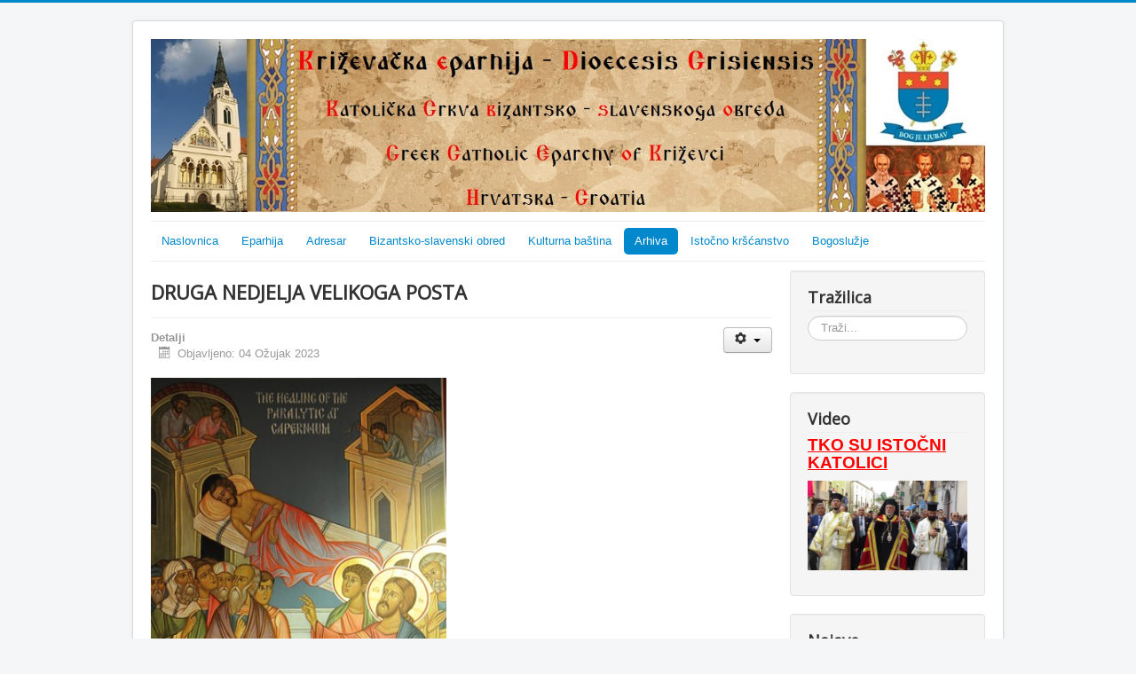

--- FILE ---
content_type: text/html; charset=utf-8
request_url: https://www.krizevacka-eparhija.com/index.php/arhiva/vijesti-2021/1337-druga-nedjeljaa-velikoga-posta
body_size: 78109
content:
<!DOCTYPE html>
<html lang="hr-hr" dir="ltr">
<head>
	<meta name="viewport" content="width=device-width, initial-scale=1.0" />
	<meta charset="utf-8" />
	<base href="https://www.krizevacka-eparhija.com/index.php/arhiva/vijesti-2021/1337-druga-nedjeljaa-velikoga-posta" />
	<meta name="author" content="Administrator" />
	<meta name="description" content="Službeni web portal Križevačke eparhije" />
	<meta name="generator" content="Joomla! - Open Source Content Management" />
	<title>DRUGA NEDJELJA VELIKOGA POSTA</title>
	<link href="/templates/protostar/favicon.ico" rel="shortcut icon" type="image/vnd.microsoft.icon" />
	<link href="https://www.krizevacka-eparhija.com/index.php/component/search/?Itemid=158&amp;catid=26&amp;id=1337&amp;format=opensearch" rel="search" title="Traži  " type="application/opensearchdescription+xml" />
	<link href="/templates/protostar/css/template.css?1a0c0d5819f01e143240fe63d5289a33" rel="stylesheet" />
	<link href="//fonts.googleapis.com/css?family=Open+Sans" rel="stylesheet" />
	<style>

	h1, h2, h3, h4, h5, h6, .site-title {
		font-family: 'Open Sans', sans-serif;
	}
	body.site {
		border-top: 3px solid #0088cc;
		background-color: #f4f6f7;
	}
	a {
		color: #0088cc;
	}
	.nav-list > .active > a,
	.nav-list > .active > a:hover,
	.dropdown-menu li > a:hover,
	.dropdown-menu .active > a,
	.dropdown-menu .active > a:hover,
	.nav-pills > .active > a,
	.nav-pills > .active > a:hover,
	.btn-primary {
		background: #0088cc;
	}
	</style>
	<script src="/media/jui/js/jquery.min.js?1a0c0d5819f01e143240fe63d5289a33"></script>
	<script src="/media/jui/js/jquery-noconflict.js?1a0c0d5819f01e143240fe63d5289a33"></script>
	<script src="/media/jui/js/jquery-migrate.min.js?1a0c0d5819f01e143240fe63d5289a33"></script>
	<script src="/media/system/js/caption.js?1a0c0d5819f01e143240fe63d5289a33"></script>
	<script src="/media/jui/js/bootstrap.min.js?1a0c0d5819f01e143240fe63d5289a33"></script>
	<script src="/templates/protostar/js/template.js?1a0c0d5819f01e143240fe63d5289a33"></script>
	<!--[if lt IE 9]><script src="/media/jui/js/html5.js?1a0c0d5819f01e143240fe63d5289a33"></script><![endif]-->
	<!--[if lt IE 9]><script src="/media/system/js/html5fallback.js?1a0c0d5819f01e143240fe63d5289a33"></script><![endif]-->
	<script>
jQuery(window).on('load',  function() {
				new JCaption('img.caption');
			});jQuery(function($){ $(".hasTooltip").tooltip({"html": true,"container": "body"}); });
	</script>

</head>
<body class="site com_content view-article no-layout no-task itemid-158">
	<!-- Body -->
	<div class="body" id="top">
		<div class="container">
			<!-- Header -->
			<header class="header" role="banner">
				<div class="header-inner clearfix">
					<a class="brand pull-left" href="/">
						<img src="https://www.krizevacka-eparhija.com/images/webstranica.jpg" alt=" " />											</a>
					<div class="header-search pull-right">
						
					</div>
				</div>
			</header>
							<nav class="navigation" role="navigation">
					<div class="navbar pull-left">
						<a class="btn btn-navbar collapsed" data-toggle="collapse" data-target=".nav-collapse">
							<span class="element-invisible">Prikaz/Sakrivanje navigacije</span>
							<span class="icon-bar"></span>
							<span class="icon-bar"></span>
							<span class="icon-bar"></span>
						</a>
					</div>
					<div class="nav-collapse">
						<ul class="nav menu nav-pills">
<li class="item-101 default"><a href="/index.php" >Naslovnica</a></li><li class="item-102 deeper parent"><a href="/index.php/eparhija" >Eparhija</a><ul class="nav-child unstyled small"><li class="item-108"><a href="/index.php/eparhija/biskup" >Ordinarij</a></li><li class="item-109"><a href="/index.php/eparhija/povijest-eparhije" >Povijest eparhije</a></li><li class="item-110"><a href="/index.php/eparhija/grkokatolicko-sjemeniste" >Grkokatoličko sjemenište</a></li><li class="item-111"><a href="/index.php/eparhija/katedrala-presvete-trojice-u-krizevcima" >Katedrala Presvete Trojice u Križevcima</a></li><li class="item-112"><a href="/index.php/eparhija/vikarijati-i-ustanove" >Vikarijati i ustanove</a></li></ul></li><li class="item-103"><a href="/index.php/adresar" >Adresar</a></li><li class="item-104"><a href="/index.php/bizantsko-slavenski-obred" >Bizantsko-slavenski obred</a></li><li class="item-105"><a href="/index.php/kulturna-bastina" >Kulturna baština</a></li><li class="item-113 active deeper parent"><a href="#" >Arhiva</a><ul class="nav-child unstyled small"><li class="item-158 current active"><a href="/index.php/arhiva/vijesti-2021" >Vijesti 2021</a></li><li class="item-157"><a href="/index.php/arhiva/vijesti-2020" >Vijesti 2020</a></li><li class="item-156"><a href="/index.php/arhiva/vijesti-2019" >Vijesti 2019</a></li><li class="item-114"><a href="/index.php/arhiva/vijesti-2018" >Vijesti 2018</a></li></ul></li><li class="item-115"><a href="/index.php/istocno-krscanstvo" >Istočno kršćanstvo</a></li><li class="item-142"><a href="/index.php/bogosluzje" >Bogoslužje</a></li></ul>

					</div>
				</nav>
						
			<div class="row-fluid">
								<main id="content" role="main" class="span9">
					<!-- Begin Content -->
					
					<div id="system-message-container">
	</div>

					<div class="item-page" itemscope itemtype="https://schema.org/Article">
	<meta itemprop="inLanguage" content="hr-HR" />
	
		
			<div class="page-header">
					<h2 itemprop="headline">
				DRUGA NEDJELJA VELIKOGA POSTA			</h2>
									</div>
							
<div class="icons">
	
					<div class="btn-group pull-right">
				<button class="btn dropdown-toggle" type="button" id="dropdownMenuButton-1337" aria-label="Korisnički alati"
				data-toggle="dropdown" aria-haspopup="true" aria-expanded="false">
					<span class="icon-cog" aria-hidden="true"></span>
					<span class="caret" aria-hidden="true"></span>
				</button>
								<ul class="dropdown-menu" aria-labelledby="dropdownMenuButton-1337">
											<li class="print-icon"> <a href="/index.php/arhiva/vijesti-2021/1337-druga-nedjeljaa-velikoga-posta?tmpl=component&amp;print=1&amp;layout=default" title="Ispis članka < DRUGA NEDJELJA VELIKOGA POSTA >" onclick="window.open(this.href,'win2','status=no,toolbar=no,scrollbars=yes,titlebar=no,menubar=no,resizable=yes,width=640,height=480,directories=no,location=no'); return false;" rel="nofollow">			<span class="icon-print" aria-hidden="true"></span>
		Ispis	</a> </li>
																<li class="email-icon"> <a href="/index.php/component/mailto/?tmpl=component&amp;template=protostar&amp;link=d4938bc904d0865d7553bf3c28716ddc6a73ec04" title="Pošalji ovaj link prijatelju" onclick="window.open(this.href,'win2','width=400,height=350,menubar=yes,resizable=yes'); return false;" rel="nofollow">			<span class="icon-envelope" aria-hidden="true"></span>
		E-mail	</a> </li>
														</ul>
			</div>
		
	</div>
			
		
						<dl class="article-info muted">

		
			<dt class="article-info-term">
									Detalji							</dt>

			
			
			
			
										<dd class="published">
				<span class="icon-calendar" aria-hidden="true"></span>
				<time datetime="2023-03-04T20:39:39+01:00" itemprop="datePublished">
					Objavljeno: 04 Ožujak 2023				</time>
			</dd>			
		
					
			
						</dl>
	
	
		
									<div itemprop="articleBody">
		<div dir="auto"><span style="font-size: 14pt;"><strong><em><img src="/images/8186046743_7c12364a5a.jpg" alt="" width="333" height="539" /></em></strong></span></div>
<div dir="auto"> </div>
<div dir="auto"><span style="font-size: 14pt;"><strong><em>Ozdravljenje uzetoga (Mt 9, 1–8; Lk 5, 17–26)</em></strong></span></div>
<div dir="auto"><span style="font-size: 14pt;"> </span></div>
<div dir="auto"><span style="font-size: 14pt;">U ono vrijeme Isus opet uđe u Kafarnaum, pročulo se da je u kući. I skupiše se mnogi te više nije bilo mjesta ni pred vratima. On im navješćivaše Riječ. I dođu noseći k njemu uzetoga. Nosila ga četvorica. Budući da ga zbog mnoštva nisu mogli unijeti k njemu, otkriju krov nad mjestom gdje bijaše Isus. Načinivši</span> <span style="font-size: 14pt;"> otvor, spuste postelju na kojoj je uzeti ležao. Vidjevši njihovu vjeru, kaže Isus uzetome: »Sinko! Otpuštaju ti se grijesi.« Sjedjeli su ondje neki pismoznanci koji počeše mudrovati u sebi: »Što to ovaj govori? Huli! Ta tko može grijehe otpuštati doli Bog jedini?« Isus duhom odmah proniknu da tako mudruju u sebi, pa će im: »Što to mudrujete u sebi? Ta što je lakše? Reći uzetomu: ‘Otpuštaju ti se grijesi’ ili reći: ‘Ustani, uzmi svoju postelju i hodi’? Ali da znate: vlastan je Sin Čovječji na zemlji otpuštati grijehe!« I reče uzetomu: »Tebi zapovijedam, ustani, uzmi postelju i pođi kući!« I on usta, uze odmah postelju i iziđe na očigled svima. Svi su zaneseni slavili Boga govoreći: »Takvo što nikad još ne vidjesmo!«</span></div>
<div dir="auto"><span style="font-size: 14pt;"> </span></div>
<div dir="auto"><span style="font-size: 14pt;"><em>KONDAK, gl. 4.:</em> Sada nasta vrijeme rada, pred vratima je sud. Ustanimo dakle, i postimo. Prinesimo suze pokajanja s milostinjom, i zavapimo: Sagriješismo! Grijeha je naših više nego pijeska morskog. Ali oprosti nam, Stvoritelju sviju, da primimo neuvele vijence.</span></div>	</div>

	
	
<ul class="pager pagenav">
	<li class="previous">
		<a class="hasTooltip" title="VLADIKA STIPIĆ I APOSTOLSKI NUNCIJ U BIH SLUŽILI LITURGIJU U PRNJAVORU" aria-label="Prethodni članak: VLADIKA STIPIĆ I APOSTOLSKI NUNCIJ U BIH SLUŽILI LITURGIJU U PRNJAVORU" href="/index.php/arhiva/vijesti-2021/1338-vladika-stipic-i-apostolski-nuncij-u-bih-sluzili-liturgiju-u-prnjavoru" rel="prev">
			<span class="icon-chevron-left" aria-hidden="true"></span> <span aria-hidden="true">Prethodno</span>		</a>
	</li>
	<li class="next">
		<a class="hasTooltip" title="LITURGIJA ZA PREMINULE ČLANOVE HRVATSKOG DRUŠTVA KATOLIČKIH NOVINARA U KONKATEDRALI U ZAGREBU" aria-label="Sljedeći članak: LITURGIJA ZA PREMINULE ČLANOVE HRVATSKOG DRUŠTVA KATOLIČKIH NOVINARA U KONKATEDRALI U ZAGREBU" href="/index.php/arhiva/vijesti-2021/1336-liturgija-za-preminule-clanove-hrvatskog-drustva-katoickih-novinara-u-konkatedrali-u-zagrebu" rel="next">
			<span aria-hidden="true">Sljedeće</span> <span class="icon-chevron-right" aria-hidden="true"></span>		</a>
	</li>
</ul>
							</div>

					<div class="clearfix"></div>
					
<ul itemscope itemtype="https://schema.org/BreadcrumbList" class="breadcrumb">
			<li>
			Nalazite se ovdje: &#160;
		</li>
	
				<li itemprop="itemListElement" itemscope itemtype="https://schema.org/ListItem">
									<a itemprop="item" href="/index.php" class="pathway"><span itemprop="name">Naslovnica</span></a>
				
									<span class="divider">
						<img src="/media/system/images/arrow.png" alt="" />					</span>
								<meta itemprop="position" content="1">
			</li>
					<li itemprop="itemListElement" itemscope itemtype="https://schema.org/ListItem">
									<a itemprop="item" href="#" class="pathway"><span itemprop="name">Arhiva</span></a>
				
									<span class="divider">
						<img src="/media/system/images/arrow.png" alt="" />					</span>
								<meta itemprop="position" content="2">
			</li>
					<li itemprop="itemListElement" itemscope itemtype="https://schema.org/ListItem">
									<a itemprop="item" href="/index.php/arhiva/vijesti-2021" class="pathway"><span itemprop="name">Vijesti 2021</span></a>
				
									<span class="divider">
						<img src="/media/system/images/arrow.png" alt="" />					</span>
								<meta itemprop="position" content="3">
			</li>
					<li itemprop="itemListElement" itemscope itemtype="https://schema.org/ListItem" class="active">
				<span itemprop="name">
					DRUGA NEDJELJA VELIKOGA POSTA				</span>
				<meta itemprop="position" content="4">
			</li>
		</ul>

					<!-- End Content -->
				</main>
									<div id="aside" class="span3">
						<!-- Begin Right Sidebar -->
						<div class="well "><h3 class="page-header">Tražilica</h3><div class="search">
	<form action="/index.php/arhiva/vijesti-2021" method="post" class="form-inline">
		<label for="mod-search-searchword88" class="element-invisible">Traži...</label> <input name="searchword" id="mod-search-searchword88" maxlength="200"  class="inputbox search-query input-medium" type="search" placeholder="Traži..." />		<input type="hidden" name="task" value="search" />
		<input type="hidden" name="option" value="com_search" />
		<input type="hidden" name="Itemid" value="158" />
	</form>
</div>
</div><div class="well "><h3 class="page-header">Video</h3>

<div class="custom"  >
	<p><span style="font-size: 14pt;"><strong><span style="text-decoration: underline;"><span style="color: #ff0000;"><a style="color: #ff0000; text-decoration: underline;" href="/index.php/arhiva/vijesti-2021/954-tko-su-istocni-katolici">TKO SU ISTOČNI KATOLICI</a></span></span></strong></span></p>
<p><span style="font-size: 14pt;"><a href="/images/Video/Tko_su_istocni_katolici.mp4" target="_blank" rel="noopener noreferrer"><strong><span style="text-decoration: underline;"><span style="color: #ff0000;"><img src="/images/ep1.jpg" alt="" width="308" height="174" /></span></span></strong></a></span></p></div>
</div><div class="well "><h3 class="page-header">Najave</h3>

<div class="custom"  >
	<div dir="auto"> <span style="font-size: 18.6667px;"><a href="https://drive.google.com/file/d/1G2bkXSWxamlIuPOTbvaxvJTfLr7Nor9I/view?usp=sharing" target="_blank" rel="noopener noreferrer"><span style="font-family: 'book antiqua', palatino, serif; color: #993300;"><b><img src="/images/497913648_1106063368217603_4826537105870432709_n.jpg" alt="" width="235" height="333" /></b></span></a></span></div>
<div dir="auto"> </div>
<div dir="auto"> </div>
<div dir="auto" style="text-align: center;"><span style="font-size: 18.6667px;"><span style="font-size: 18.6667px;"><span style="font-family: 'book antiqua', palatino, serif; color: #993300;"><b>Sveti Otac Lav XIV. papa rimski</b></span></span></span><hr /></div>
<div dir="auto"><span style="font-size: 18.6667px; font-family: 'book antiqua', palatino, serif; color: #993300;"><span style="font-size: 18.6667px; font-family: 'book antiqua', palatino, serif; color: #993300;"><span style="font-size: 18.6667px; font-family: 'book antiqua', palatino, serif; color: #993300;"><span style="font-size: 18.6667px; font-family: 'book antiqua', palatino, serif; color: #993300;"><a style="color: #993300;" href="https://drive.google.com/file/d/1l5KKlCRQq4MgBaVr2cx0iPw0LYoSWd8p/view?usp=sharing" target="_blank" rel="noopener noreferrer"><b>GRČKI CRKVENI OCI O PETROVOM PRVENSTVU</b></a> <em>(klikni)</em></span></span></span></span> <hr /></div>
<div dir="auto">
<div><span style="font-size: 14pt; color: #993300;"><span style="font-size: 14pt;"><strong>PROSLAVA DANA EPARHIJE - SV. TRI HIJERARHA, petak 30. siječnja: Arhijerejska liturgija u katedrali u 18 sati</strong></span></span><hr /></div>
<div><span style="font-size: 14pt;"><a title="Grkokatolički kalendar 2026." href="https://drive.google.com/file/d/119_uReA-JIRLTBIdQrgSzjxRu_RXhlKK/view?usp=sharing" target="_blank" rel="noopener noreferrer"><span style="color: #ff0000;"><strong>GRKOKATOLIČKI KALENDAR 2026.</strong><br /></span></a></span></div>
<div> </div>
<div><span style="font-size: 14pt;"><span style="color: #ff0000;"><strong>Nedjelja o cariniku i farizeju (33. po Duhovima), glas 8. - </strong><em>25. siječnja</em></span></span></div>
</div>
<div dir="auto"><hr /></div>
<div dir="auto"><span style="font-size: 14pt;"><a href="https://www.facebook.com/grkokatolickacrkva/?ref=page_internal" target="_blank" rel="noopener noreferrer"><span style="color: #0000ff;"><strong>FACEBOOK STRANICA:</strong></span></a></span></div>
<div dir="auto">
<div dir="auto"><span style="font-size: 14pt;"><a href="https://www.facebook.com/grkokatolickacrkva/?ref=page_internal" target="_blank" rel="noopener noreferrer"><span style="color: #3366ff;"><strong>Grkokatolička Crkva u Hrvatskoj</strong></span></a></span></div>
<div dir="auto"><a href="https://www.facebook.com/grkokatolickacrkva/?ref=page_internal" target="_blank" rel="noopener noreferrer"> </a></div>
<div dir="auto"><a href="https://www.facebook.com/grkokatolickacrkva/?ref=page_internal" target="_blank" rel="noopener noreferrer"><img src="[data-uri]" width="146" height="146" /></a><hr /></div>
<div dir="auto"><span style="font-size: 14pt;"><a href="https://grkokatolicki-casoslov.hr/" target="_blank" rel="noopener noreferrer"><span style="color: #800000;"><strong>+ GRKOKATOLIČKI ČASOSLOV I BOGOSLUŽJE</strong> <br />(aplikacija):</span></a></span></div>
<div dir="auto"> </div>
<div dir="auto"><a href="https://grkokatolicki-casoslov.hr/" target="_blank" rel="noopener noreferrer"><img src="https://grkokatolicki-casoslov.hr/img/fb.png" alt="Četvrtak 11.5. | Grkokatolički časoslov" width="166" height="87" /></a></div>
<div dir="auto"><hr /></div>
<div dir="auto"><span style="font-size: 14pt;"><a title="TIPIK 2026" href="https://drive.google.com/file/d/1uHFNpAmcT5Iozg76jqe8-pPMcJp05e_K/view?usp=sharing" target="_blank" rel="noopener noreferrer"><span style="color: #800000;"><strong>BOGOSLUŽNI TIPIK 2026.</strong></span></a></span></div>
<div dir="auto"><a title="TIPIK 2026" href="https://drive.google.com/file/d/1uHFNpAmcT5Iozg76jqe8-pPMcJp05e_K/view?usp=sharing" target="_blank" rel="noopener noreferrer"> </a></div>
<div dir="auto"><a title="TIPIK 2026" href="https://drive.google.com/file/d/1uHFNpAmcT5Iozg76jqe8-pPMcJp05e_K/view?usp=sharing" target="_blank" rel="noopener noreferrer"><img src="/images/0-A-ATIPIK2026.jpeg" alt="" width="181" height="206" /></a><br /><hr /></div>
<div dir="auto"><span style="font-size: 14pt;"><a title="VJESNIK 2025" href="https://drive.google.com/file/d/1bvqB68cHK5Z6nkDNRLJ5G5io6tKVhFUF/view?usp=sharing" target="_blank" rel="noopener noreferrer"><span style="color: #993366;"><strong>EPARHIJSKI VJESNIK 2025.</strong></span></a></span></div>
<div dir="auto"><a title="VJESNIK 2025" href="https://drive.google.com/file/d/1bvqB68cHK5Z6nkDNRLJ5G5io6tKVhFUF/view?usp=sharing" target="_blank" rel="noopener noreferrer"> </a></div>
<div dir="auto"><a title="VJESNIK 2025" href="https://drive.google.com/file/d/1bvqB68cHK5Z6nkDNRLJ5G5io6tKVhFUF/view?usp=sharing" target="_blank" rel="noopener noreferrer"><img src="/images/0-AAVJESNIK2025.jpg" alt="" width="249" height="51" /></a></div>
<div dir="auto"><hr /></div>
<div dir="auto">
<div dir="auto"><span style="font-size: 14pt; color: #008080;">STUDIJ ISTOČNE KRŠĆANSKE DUHOVNOSTI</span></div>
<div dir="auto">
<div dir="auto"><span style="font-size: 14pt;">Franje Račkoga 32, 48260 Križevci</span><br /><span style="font-size: 14pt;">Voditelj: Prof. Ivica Svetec</span><br /><span style="font-size: 14pt;">mob. <strong>099 841 7371</strong></span><br /><span style="font-size: 14pt;"><em>e-mail: </em></span></div>
<div dir="auto"><span style="font-size: 14pt;"><strong>sikd.tajnistvo@<br />gmail.com</strong><strong> </strong></span></div>
<div dir="auto"><span style="font-size: 14pt;"><em>VIDEO: </em><strong><a href="https://www.youtube.com/watch?v=Tdwt0Qbk6F4">Studij istočne kršćanske duhovnosti</a></strong></span></div>
<hr /></div>
<div dir="auto">
<div><img src="/images/461414974_932195815604360_198924896863811155_n.jpg" alt="" width="168" height="269" /></div>
<div> </div>
<div><span style="font-size: 14pt; color: #ff6600;">POHOD MOĆIMA SV. ŠARBELA U KATEDRALI:</span></div>
<div><span style="font-size: 14pt;">- svakoga dana od 17 do 19 sati (zimsko računanje vremena), odnosno od 18 do 20 sati (ljetno računanje vremena);</span></div>
<div><span style="font-size: 14pt;">- subotom i nedjeljom ujutro od 8 do 12 sati; </span></div>
<div><span style="font-size: 14pt;">- svake treće subote u mjesecu, u 10 sati: <em>Sv. Liturgija na čast sv. Šarbela s molitvama za duhovno, duševno i tjelesno zdravlje</em>;</span></div>
<div><span style="font-size: 14pt;"><span style="font-size: 14pt;">- za sve informacije: mob. 0998341509 - o. đakon Antonije Pajić ili 0994424420 - Molitvena zajednica sv. Šarbela).</span></span><hr /></div>
</div>
</div>
<div dir="auto"><span style="font-size: 14pt; color: #993366;"><strong><a style="color: #993366;" href="https://hbk.hr/wp-content/uploads/2018/11/Katekizam_Katoli%C4%8Dke-Crkve.pdf" target="_blank" rel="noopener noreferrer">KATEKIZAM KATOLIČKE CRKVE</a></strong></span></div>
<div dir="auto"> </div>
<div dir="auto"><span style="font-size: 14pt;"><span style="font-size: 14pt;"><a href="https://hbk.hr/wp-content/uploads/2018/11/Katekizam_Katoli%C4%8Dke-Crkve.pdf" target="_blank" rel="noopener noreferrer"><span style="color: #800000;"><strong><img src="/images/gk-katekizam-katolicke-crkve-dzepni.jpg" alt="" width="124" height="174" /></strong></span></a></span></span><hr /></div>
<div dir="auto"><span style="font-size: 14pt;"><a href="https://www.orientchurch.va/home-page.html" target="_blank" rel="noopener noreferrer"><span style="color: #800000;"><strong>DIKASTERIJ ZA ISTOČNE CRKVE - RIM</strong></span></a></span></div>
<div dir="auto"><a href="https://www.orientchurch.va/home-page.html" target="_blank" rel="noopener noreferrer"> </a></div>
<div dir="auto"><span style="font-size: 14pt;"><a href="https://www.orientchurch.va/home-page.html" target="_blank" rel="noopener noreferrer"><span style="color: #800000;"><strong><img src="/images/Screenshot_24-1-2025_164032_www.orientchurch.va.jpeg" alt="" width="149" height="68" /></strong></span></a></span><hr /></div>
<div dir="auto"><span style="font-size: 14pt;"><a href="https://hbk.hr/" target="_blank" rel="noopener noreferrer"><span style="color: #800080;"><strong>HRVATSKA BISKUPSKA KONFERENCIJA</strong></span></a></span></div>
<div dir="auto"> </div>
<div dir="auto"><a href="https://hbk.hr/" target="_blank" rel="noopener noreferrer"><img src="/images/hbk.png" alt="" width="148" height="148" /></a></div>
<div dir="auto"> </div>
</div></div>
</div><div class="well "><h6 class="page-header">Bogoslužje</h6><ul class="nav menu">
<li class="item-120"><a href="https://drive.google.com/file/d/0B3ND72wxdm5ib25oTFlOOGllZ0E/view?usp=sharing" target="_blank" rel="noopener noreferrer">Prostopjenije (Crkveno pjevanje)</a></li><li class="item-116"><a href="https://drive.google.com/file/d/1a31f1NKfui80czwJLaq6eqIrZ8ACe5Se/view?usp=sharing" target="_blank" rel="noopener noreferrer">Liturgija sv. Ivana Zlatoustog</a></li><li class="item-118"><a href="https://drive.google.com/file/d/0B3ND72wxdm5iTk0yWDBoMEYzTms/view?usp=sharing" target="_blank" rel="noopener noreferrer">Liturgija sv. Bazilija Velikog</a></li><li class="item-126"><a href="https://drive.google.com/file/d/1ZL0X4Xom3MXdKN96ytY8u0KsM42Ih7Ex/view?usp=sharing" target="_blank" rel="noopener noreferrer">Liturgija pretposvećenih darova</a></li><li class="item-117"><a href="https://drive.google.com/file/d/0B3ND72wxdm5iNm5wR3dVdENIU28/view?usp=sharing" target="_blank" rel="noopener noreferrer">Panihida za pokojne</a></li><li class="item-119"><a href="https://drive.google.com/file/d/0B3ND72wxdm5iNldJVHZxdjBFbjg/view?usp=sharing" target="_blank" rel="noopener noreferrer">Molitveno pravilo prije pričesti</a></li><li class="item-121"><a href="https://drive.google.com/file/d/0B3ND72wxdm5iaHlfNllTQ2NSRUU/view?usp=sharing" target="_blank" rel="noopener noreferrer">Akatist milosrdnom Isusu</a></li><li class="item-143"><a href="https://drive.google.com/file/d/0B3ND72wxdm5iS3lnMW5WV1o2T28/view?usp=sharing" target="_blank" rel="noopener noreferrer">Kanon Kristu Čovjekoljupcu</a></li><li class="item-144"><a href="https://drive.google.com/file/d/0B3ND72wxdm5iUWJSZ3dDM25EN1k/view?usp=sharing" target="_blank" rel="noopener noreferrer">Akatist Kristu Čovjekoljupcu</a></li><li class="item-145"><a href="https://drive.google.com/file/d/12WJLmh-2meUcNuNorAU9nymjZ6aKVjUq/view?usp=sharing" target="_blank" rel="noopener noreferrer">Instrukcije Kongregacije o liturgijskim propisima</a></li><li class="item-146"><a href="https://drive.google.com/file/d/1NGLx6Zc_iea12fzihrDTE3lRM7dR5Mqu/view?usp=sharing" target="_blank" rel="noopener noreferrer">Listić za puk za svagdanju liturgiju</a></li><li class="item-147"><a href="https://drive.google.com/file/d/1UTFvKQGXaRqODp9a3GnralLT2zzuqnl7/view?usp=sharing" target="_blank" rel="noopener noreferrer">Molitvenik &quot;Gospodi pomiluj&quot;</a></li><li class="item-148"><a href="https://drive.google.com/file/d/1_s-EJ65NGrKgi6-iRiqoQfykwRTDNjBm/view?usp=sharing" target="_blank" rel="noopener noreferrer">Akatist presvetoj Bogorodici</a></li><li class="item-149"><a href="https://drive.google.com/file/d/1ol6WYXcpJpyAecmHMu5P7VrNktCiljJE/view?usp=sharing" target="_blank" rel="noopener noreferrer">Večernja</a></li><li class="item-150"><a href="https://drive.google.com/file/d/1M3dRs7M3rLipkUAQ2ayuNe4FeeM5xBnu/view?usp=sharing" target="_blank" rel="noopener noreferrer">Jutarnje molitve</a></li><li class="item-151"><a href="https://drive.google.com/file/d/1n2kHYCocDjdBj68o96IHP-eORCmmcfvT/view?usp=sharing" target="_blank" rel="noopener noreferrer">Večernje molitve</a></li><li class="item-153"><a href="https://drive.google.com/file/d/1cJqFLKxKs2pu2UDl8udN7vn6RCtv2mg_/view?usp=sharing" target="_blank" rel="noopener noreferrer">Prvi čas (Zornica)</a></li></ul>
</div>
						<!-- End Right Sidebar -->
					</div>
							</div>
		</div>
	</div>
	<!-- Footer -->
	<footer class="footer" role="contentinfo">
		<div class="container">
			<hr />
			
			<p class="pull-right">
				<a href="#top" id="back-top">
					Povratak na vrh				</a>
			</p>
			<p>
				&copy; 2026  			</p>
		</div>
	</footer>
	
</body>
</html>
